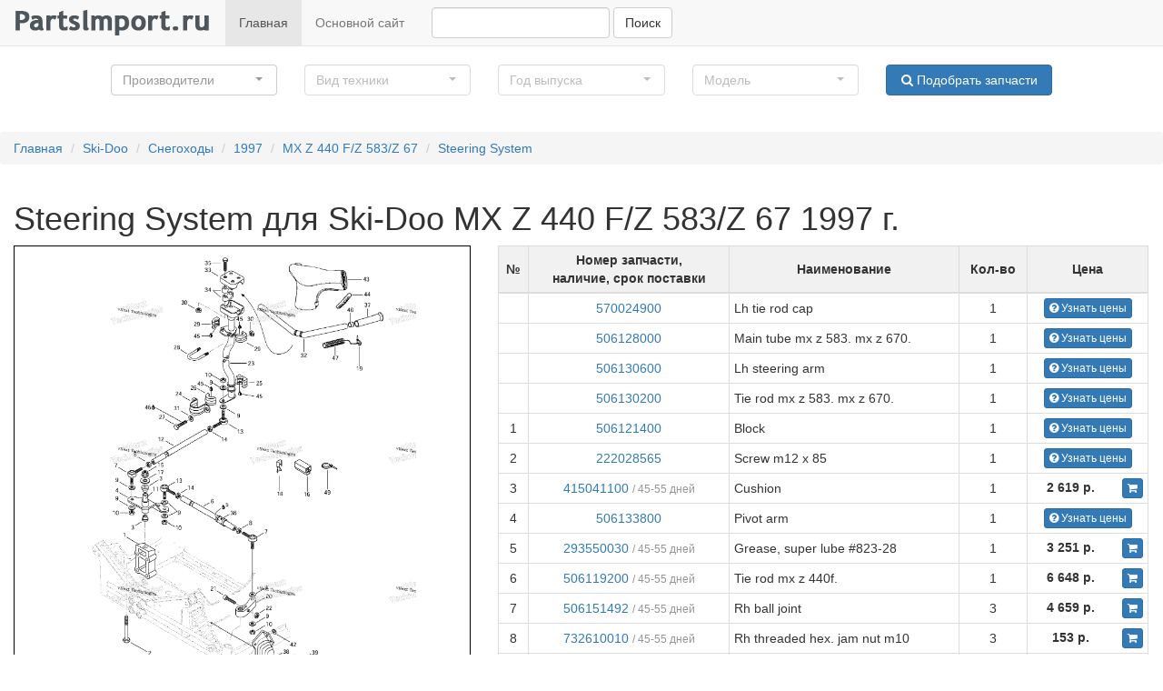

--- FILE ---
content_type: text/html; charset=utf-8
request_url: https://oem.partsimport.ru/skidoo/snowmobile/1997/25173-mx-z-440-fz-583z-67/1138524-steering-system
body_size: 68351
content:
<!DOCTYPE html>
<html dir="ltr" lang="ru">
<head>
<meta charset="UTF-8" />
<meta http-equiv="X-UA-Compatible" content="IE=edge">
<meta name="viewport" content="width=device-width, initial-scale=1">
<title>Steering System для Ski-Doo MX Z 440 F/Z 583/Z 67 1997 г. запчасти купить, цена - OEM.Partsimport</title>
<base href="https://oem.partsimport.ru/" />
<meta name="description" content="Купить запчасти для Steering System, запчасти для Ski-Doo MX Z 440 F/Z 583/Z 67 цена, доставка по России" />
<link href="https://oem.partsimport.ru/image/data/piston.png" rel="icon" />
<link rel="stylesheet" type="text/css" href="catalog/view/theme/default/css/bootstrap.min.css" />
<link rel="stylesheet" type="text/css" href="catalog/view/theme/default/css/font-awesome.min.css" />
<link rel="stylesheet" type="text/css" href="catalog/view/theme/default/css/bootstrap-select.min.css" />
<link rel="stylesheet" type="text/css" href="catalog/view/theme/default/css/style.css" />
<script src="catalog/view/theme/default/js/jquery.min.js"></script>
<!--[if IE 8]>
<link rel="stylesheet" type="text/css" href="catalog/view/theme/default/stylesheet/ie8.css" />
<![endif]-->
<!--[if IE 7]>
<link rel="stylesheet" type="text/css" href="catalog/view/theme/default/stylesheet/ie7.css" />
<![endif]-->
<!--[if lt IE 7]>
<link rel="stylesheet" type="text/css" href="catalog/view/theme/default/stylesheet/ie6.css" />
<script type="text/javascript" src="catalog/view/javascript/DD_belatedPNG_0.0.8a-min.js"></script>
<script type="text/javascript">
DD_belatedPNG.fix('#logo img');
</script>
<![endif]-->
</head>
<body>  
<nav class="navbar navbar-default navbar-static-top" role="navigation">
    <div class="navbar-header">
         
        <button type="button" class="navbar-toggle" data-toggle="collapse" data-target="#bs-example-navbar-collapse-1">
             <span class="sr-only">Навигация</span><span class="icon-bar"></span><span class="icon-bar"></span><span class="icon-bar"></span>
        </button> <a class="navbar-brand" href="/"><img src="https://partsimport.ru/image/data/logo.png" title="OEM запчасти купить с доставкой по России" alt="OEM запчасти купить с доставкой по России"></a>
    </div>
    
    <div class="collapse navbar-collapse" id="bs-example-navbar-collapse-1">
        <ul class="nav navbar-nav">
            <li class="active">
                <a href="/">Главная</a>
            </li>
            <li>
                <a href="https://partsimport.ru">Основной сайт</a>
            </li>
        </ul>
        <div class="navbar-form navbar-left" role="search">
            <div class="form-group">
                <input class="form-control" name="q" type="text">
            </div> 
            <button type="button" class="button-search btn btn-default">
                Поиск
            </button>
        </div>
        
    </div>
    
</nav>
 
<div class="container-fluid">
<div class="row" id="filter">
                <div class="col-md-2 col-md-offset-1">
                    <select class="form-control" name="brand_id" title="Производители">
                                                <option value="1">
                                Ski-Doo                            </option>
                                                        <option value="2">
                                Arctic Cat                            </option>
                                                        <option value="3">
                                Yamaha                            </option>
                                                        <option value="4">
                                Can-Am                            </option>
                                                        <option value="5">
                                Honda                            </option>
                                                        <option value="6">
                                Sea-Doo                            </option>
                                                        <option value="7">
                                Kawasaki                            </option>
                                                        <option value="8">
                                Suzuki                            </option>
                                                        <option value="11">
                                Polaris                            </option>
                                                        <option value="12">
                                BRP Lynx                            </option>
                                                        <option value="13">
                                Harley Davidson                            </option>
                                                </select>
                </div>
                <div class="col-md-2">
                     <select class="form-control" name="type_id" title="Вид техники" disabled>
                     </select>  
                </div>
                <div class="col-md-2">
                     <select class="form-control" name="year" title="Год выпуска" disabled>
                     </select> 
                </div>
                <div class="col-md-2">
                     <select class="form-control" name="model_id" title="Модель" disabled>
                     </select> 
                </div>
                <div class="col-md-2">
                     
                    <button type="button" onclick = "filter();" class="btn btn-default btn-primary btn-block">
                       <i class="fa fa-search" aria-hidden="true"></i> Подобрать запчасти
                    </button>
                </div>
            </div>
</div><ul class="breadcrumb">
        <li><a href="https://oem.partsimport.ru">Главная</a></li>
        <li><a href="https://oem.partsimport.ru/skidoo">Ski-Doo</a></li>
        <li><a href="https://oem.partsimport.ru/skidoo/snowmobile">Снегоходы</a></li>
        <li><a href="https://oem.partsimport.ru/skidoo/snowmobile/1997">1997</a></li>
        <li><a href="https://oem.partsimport.ru/skidoo/snowmobile/1997/25173-mx-z-440-fz-583z-67">MX Z 440 F/Z 583/Z 67</a></li>
        <li><a href="https://oem.partsimport.ru/skidoo/snowmobile/1997/25173-mx-z-440-fz-583z-67/1138524-steering-system">Steering System</a></li>
    </ul>
<div class="container-fluid">
    <div class="row">
        <div class="col-sm-12">
            <h1>Steering System для Ski-Doo MX Z 440 F/Z 583/Z 67 1997 г.</h1>
                    </div>
    </div>
    <div class="row">
        <div class="col-sm-5">
            <div id="viewer" class="viewer"></div>
            <div class="row">
                <div class="col-sm-6 box__delivery">
                    <div class="box__info">
                        <i class="fa fa-rocket" aria-hidden="true"></i> Доставка из США до Москвы 90 руб. за 100 грамм
                    </div>
                    <strong>Доставка</strong>
                    <ul>
                        <li><i class="fa fa-truck" aria-hidden="true"></i> Доставка из США, ОАЭ или из Германии в Москву</li>
                        <li><i class="fa fa-truck" aria-hidden="true"></i> Доставка со складов в Москве</li>
                    </ul>
                </div>
                <div class="col-sm-6 box__payment">
                    <div class="box__info">
                        <i class="fa fa-tags" aria-hidden="true"></i> Скидка 5% от суммы заказа более 30 000 руб.
                    </div>
                    <strong>Оплата</strong>
                    <ul>
                        <li><i class="fa fa-money" aria-hidden="true"></i> Наличный способ оплаты</li>
                        <li><i class="fa fa-credit-card" aria-hidden="true"></i> Банковской картой Visa, Mastercard</li>
                    </ul>
                </div>
            </div>

        </div>
        <div class="col-sm-7">
            <table class="table table-bordered table-hover table-responsive table-condensed parts__list">
                <thead>
                    <tr>
                        <td>№</td>
                        <td>Номер запчасти,<br>наличие, срок поставки</td>
                        <td>Наименование</td>
                        <td>Кол-во</td>
                        <td>Цена</td>
                    </tr>
                </thead>
                <tbody>
                                             <tr>
                            <td>&nbsp;</td>
                            <td><a href="https://oem.partsimport.ru/part/570024900">570024900</a>

                            </td>
                            <td class="col__name">
                                Lh tie rod cap                            </td>
                           
                            <td class="text-center">1</td>
                            <td class="text-center no-wrap">
                                                                    <a target="_blank" href="http://partsimport.ru/search?filter_name=570024900&ref=1" title="Купить Lh tie rod cap" class="btn btn-primary btn-xs"><i class="fa fa-question-circle" aria-hidden="true"></i> Узнать цены</a>
                                                            </td>
                        </tr>
                                            <tr>
                            <td>&nbsp;</td>
                            <td><a href="https://oem.partsimport.ru/part/506128000">506128000</a>

                            </td>
                            <td class="col__name">
                                Main tube mx z 583. mx z 670.                            </td>
                           
                            <td class="text-center">1</td>
                            <td class="text-center no-wrap">
                                                                    <a target="_blank" href="http://partsimport.ru/search?filter_name=506128000&ref=1" title="Купить Main tube mx z 583. mx z 670." class="btn btn-primary btn-xs"><i class="fa fa-question-circle" aria-hidden="true"></i> Узнать цены</a>
                                                            </td>
                        </tr>
                                            <tr>
                            <td>&nbsp;</td>
                            <td><a href="https://oem.partsimport.ru/part/506130600">506130600</a>

                            </td>
                            <td class="col__name">
                                Lh steering arm                            </td>
                           
                            <td class="text-center">1</td>
                            <td class="text-center no-wrap">
                                                                    <a target="_blank" href="http://partsimport.ru/search?filter_name=506130600&ref=1" title="Купить Lh steering arm" class="btn btn-primary btn-xs"><i class="fa fa-question-circle" aria-hidden="true"></i> Узнать цены</a>
                                                            </td>
                        </tr>
                                            <tr>
                            <td>&nbsp;</td>
                            <td><a href="https://oem.partsimport.ru/part/506130200">506130200</a>

                            </td>
                            <td class="col__name">
                                Tie rod mx z 583. mx z 670.                            </td>
                           
                            <td class="text-center">1</td>
                            <td class="text-center no-wrap">
                                                                    <a target="_blank" href="http://partsimport.ru/search?filter_name=506130200&ref=1" title="Купить Tie rod mx z 583. mx z 670." class="btn btn-primary btn-xs"><i class="fa fa-question-circle" aria-hidden="true"></i> Узнать цены</a>
                                                            </td>
                        </tr>
                                            <tr>
                            <td>1</td>
                            <td><a href="https://oem.partsimport.ru/part/506121400">506121400</a>

                            </td>
                            <td class="col__name">
                                Block                            </td>
                           
                            <td class="text-center">1</td>
                            <td class="text-center no-wrap">
                                                                    <a target="_blank" href="http://partsimport.ru/search?filter_name=506121400&ref=1" title="Купить Block" class="btn btn-primary btn-xs"><i class="fa fa-question-circle" aria-hidden="true"></i> Узнать цены</a>
                                                            </td>
                        </tr>
                                            <tr>
                            <td>2</td>
                            <td><a href="https://oem.partsimport.ru/part/222028565">222028565</a>

                            </td>
                            <td class="col__name">
                                Screw m12 x 85                            </td>
                           
                            <td class="text-center">1</td>
                            <td class="text-center no-wrap">
                                                                    <a target="_blank" href="http://partsimport.ru/search?filter_name=222028565&ref=1" title="Купить Screw m12 x 85" class="btn btn-primary btn-xs"><i class="fa fa-question-circle" aria-hidden="true"></i> Узнать цены</a>
                                                            </td>
                        </tr>
                                            <tr>
                            <td>3</td>
                            <td><a href="https://oem.partsimport.ru/part/415041100">415041100</a>

                            <span class="part__time"> / 45-55 дней</span></td>
                            <td class="col__name">
                                Cushion                            </td>
                           
                            <td class="text-center">1</td>
                            <td class="text-center no-wrap">
                                                                    <a href="https://oem.partsimport.ru/part/415041100" title="Купить Cushion" class="btn__addtocart btn btn-primary btn-xs"><i class="fa fa-shopping-cart" aria-hidden="true"></i></a>
                                    <span class="part__price"> 2 619 р.</span>
                                                            </td>
                        </tr>
                                            <tr>
                            <td>4</td>
                            <td><a href="https://oem.partsimport.ru/part/506133800">506133800</a>

                            </td>
                            <td class="col__name">
                                Pivot arm                            </td>
                           
                            <td class="text-center">1</td>
                            <td class="text-center no-wrap">
                                                                    <a target="_blank" href="http://partsimport.ru/search?filter_name=506133800&ref=1" title="Купить Pivot arm" class="btn btn-primary btn-xs"><i class="fa fa-question-circle" aria-hidden="true"></i> Узнать цены</a>
                                                            </td>
                        </tr>
                                            <tr>
                            <td>5</td>
                            <td><a href="https://oem.partsimport.ru/part/293550030">293550030</a>

                            <span class="part__time"> / 45-55 дней</span></td>
                            <td class="col__name">
                                Grease, super lube #823-28                            </td>
                           
                            <td class="text-center">1</td>
                            <td class="text-center no-wrap">
                                                                    <a href="https://oem.partsimport.ru/part/293550030" title="Купить Grease, super lube #823-28" class="btn__addtocart btn btn-primary btn-xs"><i class="fa fa-shopping-cart" aria-hidden="true"></i></a>
                                    <span class="part__price"> 3 251 р.</span>
                                                            </td>
                        </tr>
                                            <tr>
                            <td>6</td>
                            <td><a href="https://oem.partsimport.ru/part/506119200">506119200</a>

                            <span class="part__time"> / 45-55 дней</span></td>
                            <td class="col__name">
                                Tie rod mx z 440f.                            </td>
                           
                            <td class="text-center">1</td>
                            <td class="text-center no-wrap">
                                                                    <a href="https://oem.partsimport.ru/part/506119200" title="Купить Tie rod mx z 440f." class="btn__addtocart btn btn-primary btn-xs"><i class="fa fa-shopping-cart" aria-hidden="true"></i></a>
                                    <span class="part__price"> 6 648 р.</span>
                                                            </td>
                        </tr>
                                            <tr>
                            <td>7</td>
                            <td><a href="https://oem.partsimport.ru/part/506151492">506151492</a>

                            <span class="part__time"> / 45-55 дней</span></td>
                            <td class="col__name">
                                Rh ball joint                            </td>
                           
                            <td class="text-center">3</td>
                            <td class="text-center no-wrap">
                                                                    <a href="https://oem.partsimport.ru/part/506151492" title="Купить Rh ball joint" class="btn__addtocart btn btn-primary btn-xs"><i class="fa fa-shopping-cart" aria-hidden="true"></i></a>
                                    <span class="part__price"> 4 659 р.</span>
                                                            </td>
                        </tr>
                                            <tr>
                            <td>8</td>
                            <td><a href="https://oem.partsimport.ru/part/732610010">732610010</a>

                            <span class="part__time"> / 45-55 дней</span></td>
                            <td class="col__name">
                                Rh threaded hex. jam nut m10                            </td>
                           
                            <td class="text-center">3</td>
                            <td class="text-center no-wrap">
                                                                    <a href="https://oem.partsimport.ru/part/732610010" title="Купить Rh threaded hex. jam nut m10" class="btn__addtocart btn btn-primary btn-xs"><i class="fa fa-shopping-cart" aria-hidden="true"></i></a>
                                    <span class="part__price"> 153 р.</span>
                                                            </td>
                        </tr>
                                            <tr>
                            <td>9</td>
                            <td><a href="https://oem.partsimport.ru/part/503125900">503125900</a>

                            <span class="part__time"> / 45-55 дней</span></td>
                            <td class="col__name">
                                Hard washer                            </td>
                           
                            <td class="text-center">1</td>
                            <td class="text-center no-wrap">
                                                                    <a href="https://oem.partsimport.ru/part/503125900" title="Купить Hard washer" class="btn__addtocart btn btn-primary btn-xs"><i class="fa fa-shopping-cart" aria-hidden="true"></i></a>
                                    <span class="part__price"> 2 272 р.</span>
                                                            </td>
                        </tr>
                                            <tr>
                            <td>10</td>
                            <td><a href="https://oem.partsimport.ru/part/232501416">232501416</a>

                            <span class="part__time"> / 45-55 дней</span></td>
                            <td class="col__name">
                                Elastic stop nut m10                            </td>
                           
                            <td class="text-center">6</td>
                            <td class="text-center no-wrap">
                                                                    <a href="https://oem.partsimport.ru/part/232501416" title="Купить Elastic stop nut m10" class="btn__addtocart btn btn-primary btn-xs"><i class="fa fa-shopping-cart" aria-hidden="true"></i></a>
                                    <span class="part__price"> 153 р.</span>
                                                            </td>
                        </tr>
                                            <tr>
                            <td>11</td>
                            <td><a href="https://oem.partsimport.ru/part/415038000">415038000</a>

                            </td>
                            <td class="col__name">
                                Pivot                            </td>
                           
                            <td class="text-center">1</td>
                            <td class="text-center no-wrap">
                                                                    <a target="_blank" href="http://partsimport.ru/search?filter_name=415038000&ref=1" title="Купить Pivot" class="btn btn-primary btn-xs"><i class="fa fa-question-circle" aria-hidden="true"></i> Узнать цены</a>
                                                            </td>
                        </tr>
                                            <tr>
                            <td>12</td>
                            <td><a href="https://oem.partsimport.ru/part/506110800">506110800</a>

                            </td>
                            <td class="col__name">
                                Tie rod                            </td>
                           
                            <td class="text-center">1</td>
                            <td class="text-center no-wrap">
                                                                    <a target="_blank" href="http://partsimport.ru/search?filter_name=506110800&ref=1" title="Купить Tie rod" class="btn btn-primary btn-xs"><i class="fa fa-question-circle" aria-hidden="true"></i> Узнать цены</a>
                                                            </td>
                        </tr>
                                            <tr>
                            <td>13</td>
                            <td><a href="https://oem.partsimport.ru/part/506151845">506151845</a>

                            <span class="part__time"> / 45-55 дней</span></td>
                            <td class="col__name">
                                Lh ball joint                            </td>
                           
                            <td class="text-center">3</td>
                            <td class="text-center no-wrap">
                                                                    <a href="https://oem.partsimport.ru/part/506151845" title="Купить Lh ball joint" class="btn__addtocart btn btn-primary btn-xs"><i class="fa fa-shopping-cart" aria-hidden="true"></i></a>
                                    <span class="part__price"> 4 042 р.</span>
                                                            </td>
                        </tr>
                                            <tr>
                            <td>14</td>
                            <td><a href="https://oem.partsimport.ru/part/250100016">250100016</a>

                            <span class="part__time"> / 45-55 дней</span></td>
                            <td class="col__name">
                                Lh hex.. jam nut m10                            </td>
                           
                            <td class="text-center">3</td>
                            <td class="text-center no-wrap">
                                                                    <a href="https://oem.partsimport.ru/part/250100016" title="Купить Lh hex.. jam nut m10" class="btn__addtocart btn btn-primary btn-xs"><i class="fa fa-shopping-cart" aria-hidden="true"></i></a>
                                    <span class="part__price"> 153 р.</span>
                                                            </td>
                        </tr>
                                            <tr>
                            <td>15</td>
                            <td><a href="https://oem.partsimport.ru/part/232521414">232521414</a>

                            <span class="part__time"> / 45-55 дней</span></td>
                            <td class="col__name">
                                Elastic stop nut m12                            </td>
                           
                            <td class="text-center">1</td>
                            <td class="text-center no-wrap">
                                                                    <a href="https://oem.partsimport.ru/part/232521414" title="Купить Elastic stop nut m12" class="btn__addtocart btn btn-primary btn-xs"><i class="fa fa-shopping-cart" aria-hidden="true"></i></a>
                                    <span class="part__price"> 2 232 р.</span>
                                                            </td>
                        </tr>
                                            <tr>
                            <td>16</td>
                            <td><a href="https://oem.partsimport.ru/part/409204300">409204300</a>

                            </td>
                            <td class="col__name">
                                Female housing                            </td>
                           
                            <td class="text-center">1</td>
                            <td class="text-center no-wrap">
                                                                    <a target="_blank" href="http://partsimport.ru/search?filter_name=409204300&ref=1" title="Купить Female housing" class="btn btn-primary btn-xs"><i class="fa fa-question-circle" aria-hidden="true"></i> Узнать цены</a>
                                                            </td>
                        </tr>
                                            <tr>
                            <td>17</td>
                            <td><a href="https://oem.partsimport.ru/part/506136400">506136400</a>

                            <span class="part__time"> / 45-55 дней</span></td>
                            <td class="col__name">
                                Flat washer                            </td>
                           
                            <td class="text-center">1</td>
                            <td class="text-center no-wrap">
                                                                    <a href="https://oem.partsimport.ru/part/506136400" title="Купить Flat washer" class="btn__addtocart btn btn-primary btn-xs"><i class="fa fa-shopping-cart" aria-hidden="true"></i></a>
                                    <span class="part__price"> 2 263 р.</span>
                                                            </td>
                        </tr>
                                            <tr>
                            <td>18</td>
                            <td><a href="https://oem.partsimport.ru/part/561503100">561503100</a>

                            <span class="part__time"> / 45-55 дней</span></td>
                            <td class="col__name">
                                Female terminal                            </td>
                           
                            <td class="text-center">3</td>
                            <td class="text-center no-wrap">
                                                                    <a href="https://oem.partsimport.ru/part/561503100" title="Купить Female terminal" class="btn__addtocart btn btn-primary btn-xs"><i class="fa fa-shopping-cart" aria-hidden="true"></i></a>
                                    <span class="part__price"> 216 р.</span>
                                                            </td>
                        </tr>
                                            <tr>
                            <td>19</td>
                            <td><a href="https://oem.partsimport.ru/part/293750001">293750001</a>

                            <span class="part__time"> / 45-55 дней</span></td>
                            <td class="col__name">
                                Tie-rap 94 mm                            </td>
                           
                            <td class="text-center">2</td>
                            <td class="text-center no-wrap">
                                                                    <a href="https://oem.partsimport.ru/part/293750001" title="Купить Tie-rap 94 mm" class="btn__addtocart btn btn-primary btn-xs"><i class="fa fa-shopping-cart" aria-hidden="true"></i></a>
                                    <span class="part__price"> 153 р.</span>
                                                            </td>
                        </tr>
                                            <tr>
                            <td>20</td>
                            <td><a href="https://oem.partsimport.ru/part/506130500">506130500</a>

                            </td>
                            <td class="col__name">
                                Rh steering arm                            </td>
                           
                            <td class="text-center">1</td>
                            <td class="text-center no-wrap">
                                                                    <a target="_blank" href="http://partsimport.ru/search?filter_name=506130500&ref=1" title="Купить Rh steering arm" class="btn btn-primary btn-xs"><i class="fa fa-question-circle" aria-hidden="true"></i> Узнать цены</a>
                                                            </td>
                        </tr>
                                            <tr>
                            <td>21</td>
                            <td><a href="https://oem.partsimport.ru/part/205083544">205083544</a>

                            <span class="part__time"> / 45-55 дней</span></td>
                            <td class="col__name">
                                Allen screw m8 x 35                            </td>
                           
                            <td class="text-center">1</td>
                            <td class="text-center no-wrap">
                                                                    <a href="https://oem.partsimport.ru/part/205083544" title="Купить Allen screw m8 x 35" class="btn__addtocart btn btn-primary btn-xs"><i class="fa fa-shopping-cart" aria-hidden="true"></i></a>
                                    <span class="part__price"> 2 150 р.</span>
                                                            </td>
                        </tr>
                                            <tr>
                            <td>22</td>
                            <td><a href="https://oem.partsimport.ru/part/233281414">233281414</a>

                            <span class="part__time"> / 45-55 дней</span></td>
                            <td class="col__name">
                                Elastic flanged stop nut m8                            </td>
                           
                            <td class="text-center">2</td>
                            <td class="text-center no-wrap">
                                                                    <a href="https://oem.partsimport.ru/part/233281414" title="Купить Elastic flanged stop nut m8" class="btn__addtocart btn btn-primary btn-xs"><i class="fa fa-shopping-cart" aria-hidden="true"></i></a>
                                    <span class="part__price"> 153 р.</span>
                                                            </td>
                        </tr>
                                            <tr>
                            <td>23</td>
                            <td><a href="https://oem.partsimport.ru/part/506127900">506127900</a>

                            </td>
                            <td class="col__name">
                                Main tube mx z 440f.                            </td>
                           
                            <td class="text-center">1</td>
                            <td class="text-center no-wrap">
                                                                    <a target="_blank" href="http://partsimport.ru/search?filter_name=506127900&ref=1" title="Купить Main tube mx z 440f." class="btn btn-primary btn-xs"><i class="fa fa-question-circle" aria-hidden="true"></i> Узнать цены</a>
                                                            </td>
                        </tr>
                                            <tr>
                            <td>24</td>
                            <td><a href="https://oem.partsimport.ru/part/517126200">517126200</a>

                            </td>
                            <td class="col__name">
                                Retainer support                            </td>
                           
                            <td class="text-center">1</td>
                            <td class="text-center no-wrap">
                                                                    <a target="_blank" href="http://partsimport.ru/search?filter_name=517126200&ref=1" title="Купить Retainer support" class="btn btn-primary btn-xs"><i class="fa fa-question-circle" aria-hidden="true"></i> Узнать цены</a>
                                                            </td>
                        </tr>
                                            <tr>
                            <td>25</td>
                            <td><a href="https://oem.partsimport.ru/part/572064400">572064400</a>

                            </td>
                            <td class="col__name">
                                Bushing                            </td>
                           
                            <td class="text-center">1</td>
                            <td class="text-center no-wrap">
                                                                    <a target="_blank" href="http://partsimport.ru/search?filter_name=572064400&ref=1" title="Купить Bushing" class="btn btn-primary btn-xs"><i class="fa fa-question-circle" aria-hidden="true"></i> Узнать цены</a>
                                                            </td>
                        </tr>
                                            <tr>
                            <td>26</td>
                            <td><a href="https://oem.partsimport.ru/part/572064500">572064500</a>

                            <span class="part__time"> / 45-55 дней</span></td>
                            <td class="col__name">
                                Bushing                            </td>
                           
                            <td class="text-center">1</td>
                            <td class="text-center no-wrap">
                                                                    <a href="https://oem.partsimport.ru/part/572064500" title="Купить Bushing" class="btn__addtocart btn btn-primary btn-xs"><i class="fa fa-shopping-cart" aria-hidden="true"></i></a>
                                    <span class="part__price"> 2 512 р.</span>
                                                            </td>
                        </tr>
                                            <tr>
                            <td>27</td>
                            <td><a href="https://oem.partsimport.ru/part/207182044">207182044</a>

                            <span class="part__time"> / 45-55 дней</span></td>
                            <td class="col__name">
                                Hex. screw m8 x 20                            </td>
                           
                            <td class="text-center">2</td>
                            <td class="text-center no-wrap">
                                                                    <a href="https://oem.partsimport.ru/part/207182044" title="Купить Hex. screw m8 x 20" class="btn__addtocart btn btn-primary btn-xs"><i class="fa fa-shopping-cart" aria-hidden="true"></i></a>
                                    <span class="part__price"> 153 р.</span>
                                                            </td>
                        </tr>
                                            <tr>
                            <td>28</td>
                            <td><a href="https://oem.partsimport.ru/part/506060600">506060600</a>

                            <span class="part__time"> / 45-55 дней</span></td>
                            <td class="col__name">
                                U-clamp                            </td>
                           
                            <td class="text-center">1</td>
                            <td class="text-center no-wrap">
                                                                    <a href="https://oem.partsimport.ru/part/506060600" title="Купить U-clamp" class="btn__addtocart btn btn-primary btn-xs"><i class="fa fa-shopping-cart" aria-hidden="true"></i></a>
                                    <span class="part__price"> 1 613 р.</span>
                                                            </td>
                        </tr>
                                            <tr>
                            <td>29</td>
                            <td><a href="https://oem.partsimport.ru/part/572067100">572067100</a>

                            <span class="part__time"> / 45-55 дней</span></td>
                            <td class="col__name">
                                Half-bushing                            </td>
                           
                            <td class="text-center">1</td>
                            <td class="text-center no-wrap">
                                                                    <a href="https://oem.partsimport.ru/part/572067100" title="Купить Half-bushing" class="btn__addtocart btn btn-primary btn-xs"><i class="fa fa-shopping-cart" aria-hidden="true"></i></a>
                                    <span class="part__price"> 3 043 р.</span>
                                                            </td>
                        </tr>
                                            <tr>
                            <td>30</td>
                            <td><a href="https://oem.partsimport.ru/part/232581414">232581414</a>

                            <span class="part__time"> / 45-55 дней</span></td>
                            <td class="col__name">
                                Elastic stop nut m8                            </td>
                           
                            <td class="text-center">6</td>
                            <td class="text-center no-wrap">
                                                                    <a href="https://oem.partsimport.ru/part/232581414" title="Купить Elastic stop nut m8" class="btn__addtocart btn btn-primary btn-xs"><i class="fa fa-shopping-cart" aria-hidden="true"></i></a>
                                    <span class="part__price"> 153 р.</span>
                                                            </td>
                        </tr>
                                            <tr>
                            <td>31</td>
                            <td><a href="https://oem.partsimport.ru/part/234181401">234181401</a>

                            <span class="part__time"> / 45-55 дней</span></td>
                            <td class="col__name">
                                Lock washer 8 mm                            </td>
                           
                            <td class="text-center">2</td>
                            <td class="text-center no-wrap">
                                                                    <a href="https://oem.partsimport.ru/part/234181401" title="Купить Lock washer 8 mm" class="btn__addtocart btn btn-primary btn-xs"><i class="fa fa-shopping-cart" aria-hidden="true"></i></a>
                                    <span class="part__price"> 153 р.</span>
                                                            </td>
                        </tr>
                                            <tr>
                            <td>32</td>
                            <td><a href="https://oem.partsimport.ru/part/506125900">506125900</a>

                            </td>
                            <td class="col__name">
                                Handle bar                            </td>
                           
                            <td class="text-center">1</td>
                            <td class="text-center no-wrap">
                                                                    <a target="_blank" href="http://partsimport.ru/search?filter_name=506125900&ref=1" title="Купить Handle bar" class="btn btn-primary btn-xs"><i class="fa fa-question-circle" aria-hidden="true"></i> Узнать цены</a>
                                                            </td>
                        </tr>
                                            <tr>
                            <td>33</td>
                            <td><a href="https://oem.partsimport.ru/part/506055400">506055400</a>

                            </td>
                            <td class="col__name">
                                Steering clamp                            </td>
                           
                            <td class="text-center">1</td>
                            <td class="text-center no-wrap">
                                                                    <a target="_blank" href="http://partsimport.ru/search?filter_name=506055400&ref=1" title="Купить Steering clamp" class="btn btn-primary btn-xs"><i class="fa fa-question-circle" aria-hidden="true"></i> Узнать цены</a>
                                                            </td>
                        </tr>
                                            <tr>
                            <td>34</td>
                            <td><a href="https://oem.partsimport.ru/part/709400919">709400919</a>

                            <span class="part__time"> / 45-55 дней</span></td>
                            <td class="col__name">
                                Steering support                            </td>
                           
                            <td class="text-center">4</td>
                            <td class="text-center no-wrap">
                                                                    <a href="https://oem.partsimport.ru/part/709400919" title="Купить Steering support" class="btn__addtocart btn btn-primary btn-xs"><i class="fa fa-shopping-cart" aria-hidden="true"></i></a>
                                    <span class="part__price"> 2 196 р.</span>
                                                            </td>
                        </tr>
                                            <tr>
                            <td>35</td>
                            <td><a href="https://oem.partsimport.ru/part/207085544">207085544</a>

                            <span class="part__time"> / 45-55 дней</span></td>
                            <td class="col__name">
                                Hex. screw m8 x 55                            </td>
                           
                            <td class="text-center">4</td>
                            <td class="text-center no-wrap">
                                                                    <a href="https://oem.partsimport.ru/part/207085544" title="Купить Hex. screw m8 x 55" class="btn__addtocart btn btn-primary btn-xs"><i class="fa fa-shopping-cart" aria-hidden="true"></i></a>
                                    <span class="part__price"> 165 р.</span>
                                                            </td>
                        </tr>
                                            <tr>
                            <td>36</td>
                            <td><a href="https://oem.partsimport.ru/part/572036500">572036500</a>

                            <span class="part__time"> / 45-55 дней</span></td>
                            <td class="col__name">
                                Bushing                            </td>
                           
                            <td class="text-center">1</td>
                            <td class="text-center no-wrap">
                                                                    <a href="https://oem.partsimport.ru/part/572036500" title="Купить Bushing" class="btn__addtocart btn btn-primary btn-xs"><i class="fa fa-shopping-cart" aria-hidden="true"></i></a>
                                    <span class="part__price"> 2 780 р.</span>
                                                            </td>
                        </tr>
                                            <tr>
                            <td>37</td>
                            <td><a href="https://oem.partsimport.ru/part/506151530">506151530</a>

                            <span class="part__time"> / 45-55 дней</span></td>
                            <td class="col__name">
                                Grip                            </td>
                           
                            <td class="text-center">2</td>
                            <td class="text-center no-wrap">
                                                                    <a href="https://oem.partsimport.ru/part/506151530" title="Купить Grip" class="btn__addtocart btn btn-primary btn-xs"><i class="fa fa-shopping-cart" aria-hidden="true"></i></a>
                                    <span class="part__price"> 1 524 р.</span>
                                                            </td>
                        </tr>
                                            <tr>
                            <td>38</td>
                            <td><a href="https://oem.partsimport.ru/part/570024800">570024800</a>

                            </td>
                            <td class="col__name">
                                Rh tie rod cap                            </td>
                           
                            <td class="text-center">1</td>
                            <td class="text-center no-wrap">
                                                                    <a target="_blank" href="http://partsimport.ru/search?filter_name=570024800&ref=1" title="Купить Rh tie rod cap" class="btn btn-primary btn-xs"><i class="fa fa-question-circle" aria-hidden="true"></i> Узнать цены</a>
                                                            </td>
                        </tr>
                        
                </tbody>
            </table>
        </div>

        <div class="col-sm-12 assembly-list-title">
            <strong>Список узлов</strong>
        </div>
                <div class="col-sm-3 assembly-item">
            <a href="https://oem.partsimport.ru/skidoo/snowmobile/1997/25173-mx-z-440-fz-583z-67/rear-suspension-583-670" class="assembly-link">Rear Suspension (583, 670)</a>
                    </div>
                <div class="col-sm-3 assembly-item">
            <a href="https://oem.partsimport.ru/skidoo/snowmobile/1997/25173-mx-z-440-fz-583z-67/cooling-system-fan-440f" class="assembly-link">Cooling System Fan (440F)</a>
                    </div>
                <div class="col-sm-3 assembly-item">
            <a href="https://oem.partsimport.ru/skidoo/snowmobile/1997/25173-mx-z-440-fz-583z-67/oil-injection-system-440f" class="assembly-link">Oil Injection System (440F)</a>
                    </div>
                <div class="col-sm-3 assembly-item">
            <a href="https://oem.partsimport.ru/skidoo/snowmobile/1997/25173-mx-z-440-fz-583z-67/oil-tank-and-support-440f" class="assembly-link">Oil Tank And Support (440F)</a>
                    </div>
                <div class="col-sm-3 assembly-item">
            <a href="https://oem.partsimport.ru/skidoo/snowmobile/1997/25173-mx-z-440-fz-583z-67/crankshaft-and-pistons-670" class="assembly-link">Crankshaft And Pistons (670)</a>
                    </div>
                <div class="col-sm-3 assembly-item">
            <a href="https://oem.partsimport.ru/skidoo/snowmobile/1997/25173-mx-z-440-fz-583z-67/crankshaft-and-pistons-583" class="assembly-link">Crankshaft And Pistons (583)</a>
                    </div>
                <div class="col-sm-3 assembly-item">
            <a href="https://oem.partsimport.ru/skidoo/snowmobile/1997/25173-mx-z-440-fz-583z-67/crankshaft-and-pistons-440f" class="assembly-link">Crankshaft And Pistons (440F)</a>
                    </div>
                <div class="col-sm-3 assembly-item">
            <a href="https://oem.partsimport.ru/skidoo/snowmobile/1997/25173-mx-z-440-fz-583z-67/oil-injection-system-583-670" class="assembly-link">Oil Injection System (583, 670)</a>
                    </div>
                <div class="col-sm-3 assembly-item">
            <a href="https://oem.partsimport.ru/skidoo/snowmobile/1997/25173-mx-z-440-fz-583z-67/oil-tank-and-support-583-670" class="assembly-link">Oil Tank And Support (583, 670)</a>
                    </div>
                <div class="col-sm-3 assembly-item">
            <a href="https://oem.partsimport.ru/skidoo/snowmobile/1997/25173-mx-z-440-fz-583z-67/rear-arm-rear-suspension-440f" class="assembly-link">Rear Arm, Rear Suspension (440F)</a>
                    </div>
                <div class="col-sm-3 assembly-item">
            <a href="https://oem.partsimport.ru/skidoo/snowmobile/1997/25173-mx-z-440-fz-583z-67/front-suspension-and-ski-440f" class="assembly-link">Front Suspension And Ski (440F)</a>
                    </div>
                <div class="col-sm-3 assembly-item">
            <a href="https://oem.partsimport.ru/skidoo/snowmobile/1997/25173-mx-z-440-fz-583z-67/1104876-cylinder-exhaust-manifold-670" class="assembly-link">Cylinder, Exhaust Manifold (670)</a>
                    </div>
                <div class="col-sm-3 assembly-item">
            <a href="https://oem.partsimport.ru/skidoo/snowmobile/1997/25173-mx-z-440-fz-583z-67/1104859-cylinder-exhaust-manifold-583" class="assembly-link">Cylinder, Exhaust Manifold (583)</a>
                    </div>
                <div class="col-sm-3 assembly-item">
            <a href="https://oem.partsimport.ru/skidoo/snowmobile/1997/25173-mx-z-440-fz-583z-67/cooling-system-liquid-583-670" class="assembly-link">Cooling System Liquid (583, 670)</a>
                    </div>
                <div class="col-sm-3 assembly-item">
            <a href="https://oem.partsimport.ru/skidoo/snowmobile/1997/25173-mx-z-440-fz-583z-67/cylinder-exhaust-manifold-440f" class="assembly-link">Cylinder, Exhaust Manifold (440F)</a>
                    </div>
                <div class="col-sm-3 assembly-item">
            <a href="https://oem.partsimport.ru/skidoo/snowmobile/1997/25173-mx-z-440-fz-583z-67/1103590-hydraulic-brake-and-belt-guard" class="assembly-link">Hydraulic Brake And Belt Guard</a>
                    </div>
                <div class="col-sm-3 assembly-item">
            <a href="https://oem.partsimport.ru/skidoo/snowmobile/1997/25173-mx-z-440-fz-583z-67/front-arm-rear-suspension-440f" class="assembly-link">Front Arm, Rear Suspension (440F)</a>
                    </div>
                <div class="col-sm-3 assembly-item">
            <a href="https://oem.partsimport.ru/skidoo/snowmobile/1997/25173-mx-z-440-fz-583z-67/engine-support-and-muffler-440f" class="assembly-link">Engine Support And Muffler (440F)</a>
                    </div>
                <div class="col-sm-3 assembly-item">
            <a href="https://oem.partsimport.ru/skidoo/snowmobile/1997/25173-mx-z-440-fz-583z-67/1102940-engine-support-and-muffler-583-670" class="assembly-link">Engine Support And Muffler (583, 670)</a>
                    </div>
                <div class="col-sm-3 assembly-item">
            <a href="https://oem.partsimport.ru/skidoo/snowmobile/1997/25173-mx-z-440-fz-583z-67/1102938-crankcase-rotary-valve-water-pump-670" class="assembly-link">Crankcase, Rotary Valve, Water Pump (670)</a>
                    </div>
                <div class="col-sm-3 assembly-item">
            <a href="https://oem.partsimport.ru/skidoo/snowmobile/1997/25173-mx-z-440-fz-583z-67/rear-arm-rear-suspension-583670" class="assembly-link">Rear Arm, Rear Suspension (583,670)</a>
                    </div>
                <div class="col-sm-3 assembly-item">
            <a href="https://oem.partsimport.ru/skidoo/snowmobile/1997/25173-mx-z-440-fz-583z-67/front-arm-rear-suspension-583-670" class="assembly-link">Front Arm, Rear Suspension (583, 670)</a>
                    </div>
                <div class="col-sm-3 assembly-item">
            <a href="https://oem.partsimport.ru/skidoo/snowmobile/1997/25173-mx-z-440-fz-583z-67/front-suspension-and-ski-583-670" class="assembly-link">Front Suspension And Ski (583, 670)</a>
                    </div>
                <div class="col-sm-3 assembly-item">
            <a href="https://oem.partsimport.ru/skidoo/snowmobile/1997/25173-mx-z-440-fz-583z-67/1102773-crankcase-rotary-valve-water-pump-583" class="assembly-link">Crankcase, Rotary Valve, Water Pump (583)</a>
                    </div>
                <div class="col-sm-3 assembly-item">
            <a href="https://oem.partsimport.ru/skidoo/snowmobile/1997/25173-mx-z-440-fz-583z-67/magneto-12v-220w-583" class="assembly-link">Magneto 12V 220W (583)</a>
                    </div>
                <div class="col-sm-3 assembly-item">
            <a href="https://oem.partsimport.ru/skidoo/snowmobile/1997/25173-mx-z-440-fz-583z-67/1124547-drive-axle-and-track" class="assembly-link">Drive Axle And Track</a>
                    </div>
                <div class="col-sm-3 assembly-item">
            <a href="https://oem.partsimport.ru/skidoo/snowmobile/1997/25173-mx-z-440-fz-583z-67/1124044-frame-and-accessories" class="assembly-link">Frame And Accessories</a>
                    </div>
                <div class="col-sm-3 assembly-item">
            <a href="https://oem.partsimport.ru/skidoo/snowmobile/1997/25173-mx-z-440-fz-583z-67/magneto-12v-220w-670" class="assembly-link">Magneto 12V 220W (670)</a>
                    </div>
                <div class="col-sm-3 assembly-item">
            <a href="https://oem.partsimport.ru/skidoo/snowmobile/1997/25173-mx-z-440-fz-583z-67/1127417-seat-and-accessories" class="assembly-link">Seat And Accessories</a>
                    </div>
                <div class="col-sm-3 assembly-item">
            <a href="https://oem.partsimport.ru/skidoo/snowmobile/1997/25173-mx-z-440-fz-583z-67/1143956-driven-pulley" class="assembly-link">Driven Pulley</a>
                    </div>
                <div class="col-sm-3 assembly-item">
            <a href="https://oem.partsimport.ru/skidoo/snowmobile/1997/25173-mx-z-440-fz-583z-67/1143698-rewind-starter" class="assembly-link">Rewind Starter</a>
                    </div>
                <div class="col-sm-3 assembly-item">
            <a href="https://oem.partsimport.ru/skidoo/snowmobile/1997/25173-mx-z-440-fz-583z-67/crankcase-440f" class="assembly-link">Crankcase (440F)</a>
                    </div>
                <div class="col-sm-3 assembly-item">
            <a href="https://oem.partsimport.ru/skidoo/snowmobile/1997/25173-mx-z-440-fz-583z-67/magneto-440f" class="assembly-link">Magneto (440F)</a>
                    </div>
                <div class="col-sm-3 assembly-item">
            <a href="https://oem.partsimport.ru/skidoo/snowmobile/1997/25173-mx-z-440-fz-583z-67/1138524-steering-system" class="assembly-link">Steering System</a>
                    </div>
                <div class="col-sm-3 assembly-item">
            <a href="https://oem.partsimport.ru/skidoo/snowmobile/1997/25173-mx-z-440-fz-583z-67/1138523-carburetors-670" class="assembly-link">Carburetors (670)</a>
                    </div>
                <div class="col-sm-3 assembly-item">
            <a href="https://oem.partsimport.ru/skidoo/snowmobile/1997/25173-mx-z-440-fz-583z-67/carburetors-583" class="assembly-link">Carburetors (583)</a>
                    </div>
                <div class="col-sm-3 assembly-item">
            <a href="https://oem.partsimport.ru/skidoo/snowmobile/1997/25173-mx-z-440-fz-583z-67/carburetors-440f" class="assembly-link">Carburetors (440F)</a>
                    </div>
                <div class="col-sm-3 assembly-item">
            <a href="https://oem.partsimport.ru/skidoo/snowmobile/1997/25173-mx-z-440-fz-583z-67/fuel-system-440f" class="assembly-link">Fuel System (440F)</a>
                    </div>
                <div class="col-sm-3 assembly-item">
            <a href="https://oem.partsimport.ru/skidoo/snowmobile/1997/25173-mx-z-440-fz-583z-67/1135350-electrical-system" class="assembly-link">Electrical System</a>
                    </div>
                <div class="col-sm-3 assembly-item">
            <a href="https://oem.partsimport.ru/skidoo/snowmobile/1997/25173-mx-z-440-fz-583z-67/fuel-system-583670" class="assembly-link">Fuel System (583,670)</a>
                    </div>
                <div class="col-sm-3 assembly-item">
            <a href="https://oem.partsimport.ru/skidoo/snowmobile/1997/25173-mx-z-440-fz-583z-67/1174987-cab-console" class="assembly-link">Cab, Console</a>
                    </div>
                <div class="col-sm-3 assembly-item">
            <a href="https://oem.partsimport.ru/skidoo/snowmobile/1997/25173-mx-z-440-fz-583z-67/1188726-chaincase" class="assembly-link">Chaincase</a>
                    </div>
                <div class="col-sm-3 assembly-item">
            <a href="https://oem.partsimport.ru/skidoo/snowmobile/1997/25173-mx-z-440-fz-583z-67/1217005-decals" class="assembly-link">Decals</a>
                    </div>
                              
   
 
    </div>
</div>




<script src="catalog/view/theme/default/js/jqueryui.js"></script>
<script src="catalog/view/theme/default/js/jquery.mousewheel.min.js"></script>
<script src="catalog/view/theme/default/js/jquery.iviewer.js"></script>
<script type="text/javascript">
   
    $(document).ready(function(){
          var iv2 = $("#viewer").iviewer(
          {   
              zoom : "fit",
              zoom_min: 5,
              src: "https://oem.partsimport.ru/image/assemblys/09/d8/09d8305c381c099fc1bac640ca2b450b.png",
              
          });
          
    });
</script>

<div class="row-fluid footer">
      <div class="navbar-inner">
          <div class="container">
                    <div class="row brand__list">
                        <div class="col-sm-2"><strong>Бренды</strong></div>
                        <div class="col-sm-10">
                                                            <a href="https://oem.partsimport.ru/skidoo">Ski-Doo</a>
                                                            <a href="https://oem.partsimport.ru/arctic-cat">Arctic Cat</a>
                                                            <a href="https://oem.partsimport.ru/yamaha">Yamaha</a>
                                                            <a href="https://oem.partsimport.ru/canam">Can-Am</a>
                                                            <a href="https://oem.partsimport.ru/honda">Honda</a>
                                                            <a href="https://oem.partsimport.ru/seadoo">Sea-Doo</a>
                                                            <a href="https://oem.partsimport.ru/kawasaki">Kawasaki</a>
                                                            <a href="https://oem.partsimport.ru/suzuki">Suzuki</a>
                                                            <a href="https://oem.partsimport.ru/polaris">Polaris</a>
                                                            <a href="https://oem.partsimport.ru/brp-lynx">BRP Lynx</a>
                                                            <a href="https://oem.partsimport.ru/harley-davidson">Harley Davidson</a>
                                                    </div>
                    </div>
                  <div class="row">
            
        <div class="col-md-12">
                 </div>
                  <div class="col-md-2 col-sm-3">
            <div>
                        <div>  <br>
                        <strong>OEM.PartsImport.ru</strong><br>

г. Москва, улица Николая Старостина, 9<br>
+7 (495) 234 61 05                         </div>
            </div>
          </div>
          <div class="col-md-2 col-sm-3">
            <div>
            
                    <ul>
                            <li><a href="https://partsimport.ru/kak-zakazat" target="_blank">Как заказать</a></li>
                            <li><a href="https://partsimport.ru/kak-oplatit" target="_blank">Оплата</a></li>
                            <li><a href="https://partsimport.ru/dostavka" target="_blank">Доставка</a></li>
                            <li><a href="https://partsimport.ru/index.php?route=account/return/insert" target="_blank">Возврат товара</a></li>
                    </ul>
            </div>
          </div>
          <div class="col-md-2 col-sm-3">
            <div>
            
                    <ul>
                            <li><a href="https://partsimport.ru/podarochnye-sertifikaty" target="_blank">Подарочные сертификаты</a></li>
                            <li><a href="https://partsimport.ru/login" target="_blank">Личный кабинет</a></li>
                            <li><a href="https://partsimport.ru/sotrudnichestvo" target="_blank">Сотрудничество</a></li>
                            <li><a href="https://partsimport.ru/skrytye-stranicy-brendov-kvadrociklov" target="_blank">VIN запрос</a></li>
                    </ul>
            </div>
          </div>
          <div class="col-md-2 col-sm-3">
            <div>
            
                    <ul>
                            <li><a href="https://partsimport.ru/o-kompanii" target="_blank">О нас</a></li>
                            <li><a href="https://partsimport.ru/brands" target="_blank">Бренды</a></li>
                            <li><a href="https://partsimport.ru/" target="_blank">ПартсИмпорт</a></li>
                            <li><a href="https://partsimport.ru/kontakty" target="_blank">Контакты</a></li>
                    </ul>
            </div>
          </div>
         
          
          
          <div class="col-md-2 social">
                 <strong>OEM.PARTSIMPORT</strong> каталоги запчастей для мотоциклов, квадроциклов, снегоходов, гидроциклов производства США, Европы, Японии.  
            </div>
   </div>    
          </div>
   </div>
</div>
<script src="catalog/view/theme/default/js/bootstrap.min.js"></script>
<script src="catalog/view/theme/default/js/bootstrap-select.min.js"></script>
<script src="catalog/view/theme/default/js/scripts.js"></script>
<script type="text/javascript">
var matched, browser;

jQuery.uaMatch = function( ua ) {
ua = ua.toLowerCase();

var match = /(chrome)[ \/]([\w.]+)/.exec( ua ) ||
/(webkit)[ \/]([\w.]+)/.exec( ua ) ||
/(opera)(?:.*version|)[ \/]([\w.]+)/.exec( ua ) ||
/(msie) ([\w.]+)/.exec( ua ) ||
ua.indexOf("compatible") < 0 && /(mozilla)(?:.*? rv:([\w.]+)|)/.exec( ua ) ||
[];

return {
browser: match[ 1 ] || "",
version: match[ 2 ] || "0"
};
};

matched = jQuery.uaMatch( navigator.userAgent );
browser = {};

if ( matched.browser ) {
browser[ matched.browser ] = true;
browser.version = matched.version;
}

// Chrome is Webkit, but Webkit is also Safari.
if ( browser.chrome ) {
browser.webkit = true;
} else if ( browser.webkit ) {
browser.safari = true;
}

jQuery.browser = browser; 
</script>
<!-- Global site tag (gtag.js) - Google Analytics -->
<script async src="https://www.googletagmanager.com/gtag/js?id=UA-108425983-1"></script>
<script>
  window.dataLayer = window.dataLayer || [];
  function gtag(){dataLayer.push(arguments);}
  gtag('js', new Date());

  gtag('config', 'UA-108425983-1');
</script>

<!-- Yandex.Metrika counter --> <script type="text/javascript"> (function (d, w, c) { (w[c] = w[c] || []).push(function() { try { w.yaCounter44347261 = new Ya.Metrika({ id:44347261, clickmap:true, trackLinks:true, accurateTrackBounce:true }); } catch(e) { } }); var n = d.getElementsByTagName("script")[0], s = d.createElement("script"), f = function () { n.parentNode.insertBefore(s, n); }; s.type = "text/javascript"; s.async = true; s.src = "https://mc.yandex.ru/metrika/watch.js"; if (w.opera == "[object Opera]") { d.addEventListener("DOMContentLoaded", f, false); } else { f(); } })(document, window, "yandex_metrika_callbacks"); </script> <noscript><div><img src="https://mc.yandex.ru/watch/44347261" style="position:absolute; left:-9999px;" alt="" /></div></noscript> <!-- /Yandex.Metrika counter -->
</body></html>
